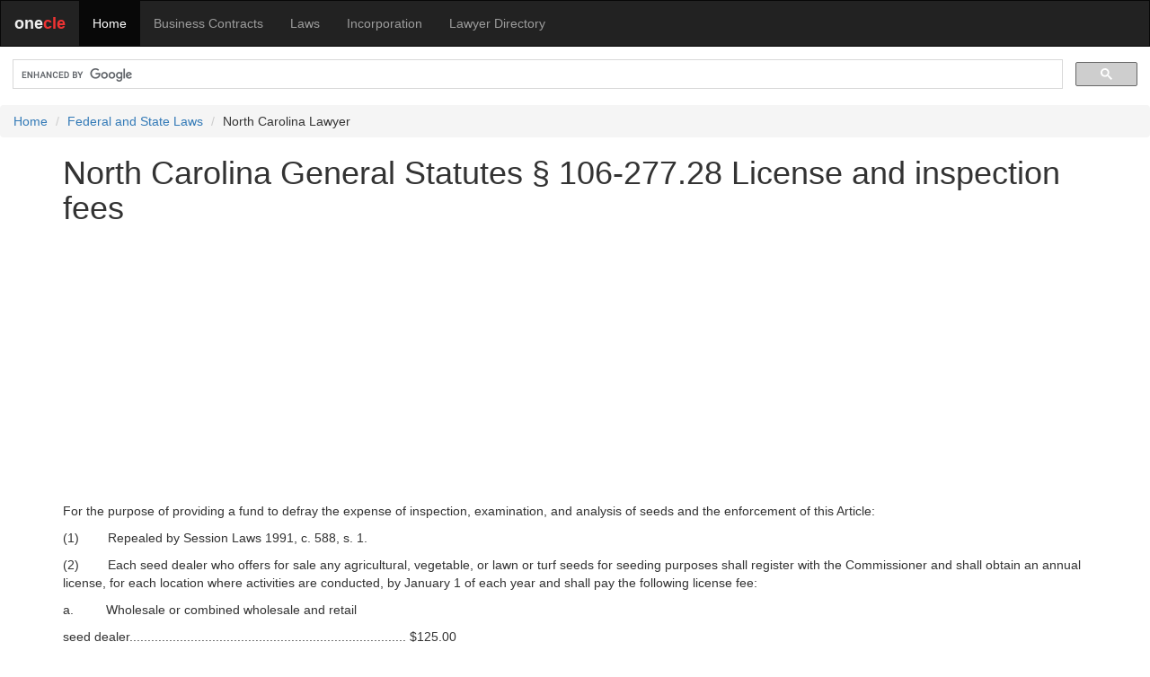

--- FILE ---
content_type: text/html
request_url: https://law.onecle.com/north-carolina/106-agriculture/106-277.28.html
body_size: 11115
content:
<!DOCTYPE html>
<html lang="en">
<head>
<meta name="viewport" content="width=device-width, initial-scale=1.0">


<title>North Carolina General Statutes  &#167; 106-277.28 License and inspection fees - Legal Research</title>


	
<META NAME="description" CONTENT="North Carolina General Statutes includes North Carolina state laws on civil procedure, common law, evidence, criminal law, criminal procedure, offenses against public morals, motor vehicles, wills, landlord and tenant, divorce, and marriage.">

<META NAME="keywords" CONTENT="Legal Research, US Supreme Court, United States Supreme Court, Annotated United States Constitution, First Amendment">
<meta http-equiv="content-type" content="text/html; charset=utf-8">
<meta property="fb:admins" content="609876513" />
  <link rel="stylesheet" href="//maxcdn.bootstrapcdn.com/bootstrap/3.3.7/css/bootstrap.min.css">
  <script src="//ajax.googleapis.com/ajax/libs/jquery/1.12.4/jquery.min.js"></script>
  <script src="//maxcdn.bootstrapcdn.com/bootstrap/3.3.7/js/bootstrap.min.js"></script>
  <style>
    /* Remove the navbar's default margin-bottom and rounded borders */
    .navbar {
      margin-bottom: 0;
      border-radius: 0;

    }
	div.index li {
	margin:1em 0;
	   }
	.breadcrumb {
	margin-bottom:0px;
	}
	pre {
	background-color:#FFFFFF;
	border:none;
	}
    /* Set height of the grid so .sidenav can be 100% (adjust as needed) */
    .row.content {height: 450px}
    
    /* Set gray background color and 100% height */
    .sidenav {
      padding-top: 20px;
      background-color: #f1f1f1;
      height: 100%;
    }
    
    /* Set black background color, white text and some padding */
    footer {
      background-color: #EEE;
      color: #333;
      padding: 15px;
    }
    
    /* On small screens, set height to 'auto' for sidenav and grid */
    @media screen and (max-width: 767px) {
      .sidenav {
        height: auto;
        padding: 15px;
      }
      .row.content {height:auto;}
    }
  </style>
<!-- Google tag (gtag.js) -->
<script async src="https://www.googletagmanager.com/gtag/js?id=G-CP6J7MW5CZ"></script>
<script>
  window.dataLayer = window.dataLayer || [];
  function gtag(){dataLayer.push(arguments);}
  gtag('js', new Date());

  gtag('config', 'G-CP6J7MW5CZ');
</script>
</head>
<body>
<nav class="navbar navbar-inverse">
  <div class="container-fluid">
    <div class="navbar-header">
      <button type="button" class="navbar-toggle" data-toggle="collapse" data-target="#myNavbar">
        <span class="icon-bar"></span>
        <span class="icon-bar"></span>
        <span class="icon-bar"></span>
      </button>
      <a class="navbar-brand" href="#"><strong><font color="#EEEEEE">one</font><font color="#EE3333">cle</font></strong></a>
    </div>
    <div class="collapse navbar-collapse" id="myNavbar">
      <ul class="nav navbar-nav">
        <li class="active"><a href="//www.onecle.com/">Home</a></li>
        <li><a href="//contracts.onecle.com/">Business Contracts</a></li>
        <li><a href="//law.onecle.com/">Laws</a></li>
        <li><a href="//contracts.onecle.com/consumer/incorporation.shtml">Incorporation</a></li>
        <li><a href="//lawyers.onecle.com/">Lawyer Directory</a></li>
      </ul>
    </div>
  </div>
</nav><script>
  (function() {
    var cx = '016782931958625056904:9-nyb_jrt5e';
    var gcse = document.createElement('script');
    gcse.type = 'text/javascript';
    gcse.async = true;
    gcse.src = (document.location.protocol == 'https:' ? 'https:' : 'http:') +
        '//www.google.com/cse/cse.js?cx=' + cx;
    var s = document.getElementsByTagName('script')[0];
    s.parentNode.insertBefore(gcse, s);
  })();
</script>
<gcse:search></gcse:search>
<nav aria-label="breadcrumb">
<ol class="breadcrumb">
<li class="breadcrumb-item"><a href="//www.onecle.com/">Home</a></li>
<li class="breadcrumb-item"><a href="//law.onecle.com/">Federal and State Laws</a></li>

<li class="breadcrumb-item">North Carolina Lawyer</li>

</ol></nav>
<div class="container"><div class="row "><div class="col-sm-12" style="text-align:left;">
<h1>North Carolina General Statutes  &#167; 106-277.28 License and inspection fees</h1><div style="margin:1em 0em;">
<script async src="https://pagead2.googlesyndication.com/pagead/js/adsbygoogle.js"></script>
<!-- Responsive Square -->
<ins class="adsbygoogle"
     style="display:block"
     data-ad-client="ca-pub-5933846261594825"
     data-ad-slot="6400663720"
     data-ad-format="auto"
     data-full-width-responsive="true"></ins>
<script>
     (adsbygoogle = window.adsbygoogle || []).push({});
</script>
</div> <p>For the purpose of providing a fund to defray the expense of inspection, examination, and analysis of seeds and the enforcement of this Article:</p> <p>(1)&nbsp;&nbsp;&nbsp;&nbsp;&nbsp;&nbsp;&nbsp; Repealed by Session Laws 1991, c. 588, s. 1.</p> <p>(2)&nbsp;&nbsp;&nbsp;&nbsp;&nbsp;&nbsp;&nbsp; Each seed dealer who offers for sale any agricultural, vegetable, or lawn or turf seeds for seeding purposes shall register with the Commissioner and shall obtain an annual license, for each location where activities are conducted, by January 1 of each year and shall pay the following license fee:</p> <p>a.&nbsp;&nbsp;&nbsp;&nbsp;&nbsp;&nbsp;&nbsp;&nbsp; Wholesale or combined wholesale and retail</p> <p>seed dealer............................................................................. $125.00</p> <p>b......... Retail seed dealer..................................................................... $30.00.</p> <p>c.,d.&nbsp;&nbsp;&nbsp;&nbsp; Repealed by Session Laws 2009-455, s. 11, effective October 1, 2009.</p> <p>(3)&nbsp;&nbsp;&nbsp;&nbsp;&nbsp;&nbsp;&nbsp; Each seed dealer or grower who has seed, whether originated or labeled by the dealer or grower, that is offered for sale in this State shall report the quantity of seed offered for sale and pay an inspection fee of four cents (4) for each container of seeds weighing 10 pounds or more. Seed shall be subject to the inspection fee and reporting requirements only once in any 12-month period. This fee does not apply to seed grown by a farmer and offered for sale by the farmer at the farm where the seed was grown.</p> <p>Each seed dealer or grower shall keep accurate records of the quantity of seeds and container weights offered for sale from each distribution point in the State. These records shall be available to the Commissioner or an authorized representative of the Commissioner at any and all reasonable hours for the purpose of verifying the quantity of seed offered for sale and the fees paid. Each seed dealer or grower shall report quarterly on forms furnished by the Commissioner the quantity and container weight of seeds first offered for sale that quarter. The reports shall be made on the first day of January, April, July, and October, or within 10 days thereafter. Inspection fees shall be due and paid with the next quarterly report filed after the seed is first offered for sale. If the report is not filed and the inspection fees paid to the Department of Agriculture and Consumer Services by the tenth day following the date due, or if the report of the quantity or container weights is false, the Commissioner may issue a stop-sale order for all seed offered for sale by the dealer or grower. If the inspection fees are unpaid more than 15 days after the due date, the amount due shall bear a penalty of ten percent (10%) which shall be added to the inspection fees due. &nbsp;(1941, c. 114, s. 7; 1945, c. 828; 1947, c. 928; 1949, c. 725; 1963, c. 1182; 1969, c. 105; 1987 (Reg. Sess., 1988), c. 1034, s. 13; 1989, c. 37, s. 8; 1991, c. 98, s. 1; c. 588, s. 1; 1995, c. 47, s. 5; 1997-261, s. 48; 2005-276, s. 42.1(c); 2009-455, s. 11.)</p> <p>Sections: &nbsp;<a class="sec_menu" href="106-277.27.html">Previous</a> &nbsp;<a class="sect_num" href="106-277.21.html">106-277.21</a> &nbsp;<a class="sect_num" href="106-277.22.html">106-277.22</a> &nbsp;<a class="sect_num" href="106-277.23.html">106-277.23</a> &nbsp;<a class="sect_num" href="106-277.24.html">106-277.24</a> &nbsp;<a class="sect_num" href="106-277.25.html">106-277.25</a> &nbsp;<a class="sect_num" href="106-277.26.html">106-277.26</a> &nbsp;<a class="sect_num" href="106-277.27.html">106-277.27</a> &nbsp;106-277.28 &nbsp;<a class="sect_num" href="106-277.30.html">106-277.30</a> &nbsp;<a class="sect_num" href="106-277.31.html">106-277.31</a> &nbsp;<a class="sect_num" href="106-277.32.html">106-277.32</a> &nbsp;<a class="sect_num" href="106-277.33.html">106-277.33</a> &nbsp;<a class="sect_num" href="106-277.34.html">106-277.34</a> &nbsp;<a class="sect_num" href="106-284.14.html">106-284.14</a> &nbsp;<a class="sect_num" href="106-284.15.html">106-284.15</a> &nbsp;<a class="sec_menu" href="106-277.30.html">Next</a> </p>
<p><em>Last modified: March 23, 2014</em></p></div></div></div>
<footer class="container-fluid">

<div class="row">
  <div class="col-sm-6"><h4>State Laws</h4>
  <p><a href="/alabama/">Alabama</a><br>
<a href="/alaska/">Alaska</a><br>
<a href="/arizona/">Arizona</a><br>
<a href="/california/">California</a><br>
<a href="/florida/">Florida</a><br>
<a href="/georgia/">Georgia</a><br>
<a href="/illinois/">Illinois</a><br>
<a href="/indiana/">Indiana</a><br>
<a href="/massachusetts/">Massachusetts</a><br>
<a href="/michigan/">Michigan</a><br>
<a href="/nevada/">Nevada</a><br>
<a href="/new-jersey/">New Jersey</a><br>
<a href="/new-york/">New York</a><br>
<a href="/north-carolina/">North Carolina</a><br>
<a href="/ohio/">Ohio</a><br>
<a href="/oregon/">Oregon</a><br>
<a href="/pennsylvania/">Pennsylvania</a><br>
<a href="/texas/">Texas</a><br>
<a href="/virginia/">Virginia</a><br>
<a href="/washington/">Washington</a></p>
  </div>
  <div class="col-sm-6"><h4> Court Opinions</h4>
  <p><a href="/ussc/">US Supreme Court</a><br>
<a href="/tax/">US Tax Court</a><br>
<a href="/board-of-patent-appeals/">Board of Patent Appeals</a></p>

<h4>Federal Laws</h4>
<p><a href="/uscode/">US Code</a></p>

<p><a href="/constitution/">US Constitution</a></p>
<p><a href="/constitution/010-preamble.html">Preamble</a><br>
<a href="/constitution/article-1/index.html">Art. I - Legislative</a><br>
<a href="/constitution/article-2/index.html">Art. II - Executive</a><br>
<a href="/constitution/article-3/index.html">Art. III - Judicial</a><br>
<a href="/constitution/article-4/index.html">Art. IV - States' Relations</a><br>
<a href="/constitution/article-5/index.html">Art. V - Mode of Amendment</a><br>
<a href="/constitution/article-6/index.html">Art. VI - Prior Debts</a><br>
<a href="/constitution/017-ratification.html">Art VII - Ratification</a></p>

<p class="line"><a href="http://law.onecle.com/blog/">Law Blog</a></p>

  
  </div>
</div>

<hr>

<div class="row">
  <div class="col-sm-12">


		<a href="//www.onecle.com/info/terms.shtml">Terms of Service</a> | <a href="//www.onecle.com/info/privacy.shtml">Privacy Policy</a>
	</div>
</div>

</footer>
</body>
</html>

--- FILE ---
content_type: text/html; charset=utf-8
request_url: https://www.google.com/recaptcha/api2/aframe
body_size: 114
content:
<!DOCTYPE HTML><html><head><meta http-equiv="content-type" content="text/html; charset=UTF-8"></head><body><script nonce="sUX0uWBVvrTEYcV6lozN3Q">/** Anti-fraud and anti-abuse applications only. See google.com/recaptcha */ try{var clients={'sodar':'https://pagead2.googlesyndication.com/pagead/sodar?'};window.addEventListener("message",function(a){try{if(a.source===window.parent){var b=JSON.parse(a.data);var c=clients[b['id']];if(c){var d=document.createElement('img');d.src=c+b['params']+'&rc='+(localStorage.getItem("rc::a")?sessionStorage.getItem("rc::b"):"");window.document.body.appendChild(d);sessionStorage.setItem("rc::e",parseInt(sessionStorage.getItem("rc::e")||0)+1);localStorage.setItem("rc::h",'1766672054443');}}}catch(b){}});window.parent.postMessage("_grecaptcha_ready", "*");}catch(b){}</script></body></html>